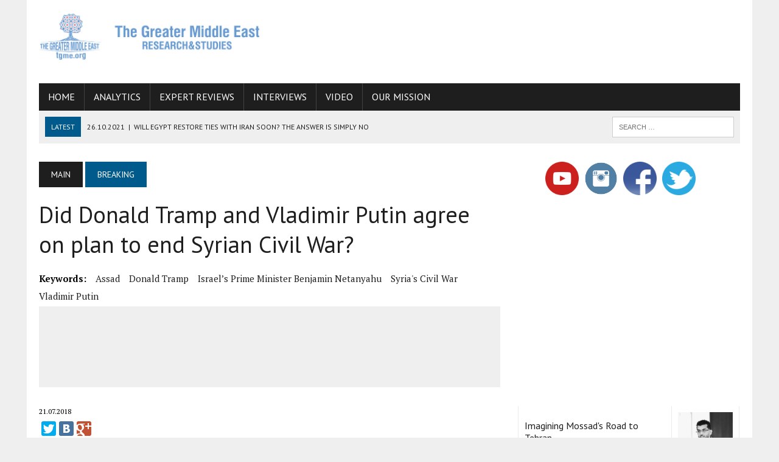

--- FILE ---
content_type: text/html; charset=UTF-8
request_url: https://tgme.org/2018/07/did-donald-tramp-and-vladimir-putin-agree-on-plan-to-end-syrian-civil-war/
body_size: 9204
content:
<!DOCTYPE html>
<html class="no-js" lang="en-GB">
<head>
<meta charset="UTF-8">

<meta name="keywords" content="Assad,Donald Tramp,Israel’s Prime Minister Benjamin Netanyahu,Syria's Civil War,Vladimir Putin,"/>
<meta name="description" content="One major result of the Helsinki summit has been overlooked in the furore over Russian election meddling—Donald Trump and Vladimir Putin essentially a..." />
<meta property="og:title" content="Did Donald Tramp and Vladimir Putin agree on plan to end Syrian Civil War?"/>
<meta property="og:image" content=""/>
<meta property="og:site_name" content="The Greater Middle East - The Greater Middle East"/>
<meta property="og:description" content="One major result of the Helsinki summit has been overlooked in the furore over Russian election meddling—Donald Trump and Vladimir Putin essentially a..."/>


<meta name="site-verify" content="add9423b712839d6b721ac0cb241c902">
<title>Did Donald Tramp and Vladimir Putin agree on plan to end Syrian Civil War? | The Greater Middle East</title>
<meta name="viewport" content="width=device-width, initial-scale=1.0">
<link rel="profile" href="https://gmpg.org/xfn/11" />
<link rel="pingback" href="https://tgme.org/xmlrpc.php" />
<link rel='dns-prefetch' href='//maxcdn.bootstrapcdn.com' />
<link rel='dns-prefetch' href='//fonts.googleapis.com' />
<link rel='dns-prefetch' href='//s.w.org' />
<link rel="alternate" type="application/rss+xml" title="The Greater Middle East &raquo; Feed" href="https://tgme.org/feed/" />
<link rel="alternate" type="application/rss+xml" title="The Greater Middle East &raquo; Comments Feed" href="https://tgme.org/comments/feed/" />
<link rel="alternate" type="application/rss+xml" title="The Greater Middle East &raquo; Did Donald Tramp and Vladimir Putin agree on plan to end Syrian Civil War? Comments Feed" href="https://tgme.org/2018/07/did-donald-tramp-and-vladimir-putin-agree-on-plan-to-end-syrian-civil-war/feed/" />
		<script type="text/javascript">
			window._wpemojiSettings = {"baseUrl":"https:\/\/s.w.org\/images\/core\/emoji\/12.0.0-1\/72x72\/","ext":".png","svgUrl":"https:\/\/s.w.org\/images\/core\/emoji\/12.0.0-1\/svg\/","svgExt":".svg","source":{"concatemoji":"https:\/\/tgme.org\/wp-includes\/js\/wp-emoji-release.min.js?ver=5.3.10"}};
			!function(e,a,t){var n,r,o,i=a.createElement("canvas"),p=i.getContext&&i.getContext("2d");function s(e,t){var a=String.fromCharCode;p.clearRect(0,0,i.width,i.height),p.fillText(a.apply(this,e),0,0);e=i.toDataURL();return p.clearRect(0,0,i.width,i.height),p.fillText(a.apply(this,t),0,0),e===i.toDataURL()}function c(e){var t=a.createElement("script");t.src=e,t.defer=t.type="text/javascript",a.getElementsByTagName("head")[0].appendChild(t)}for(o=Array("flag","emoji"),t.supports={everything:!0,everythingExceptFlag:!0},r=0;r<o.length;r++)t.supports[o[r]]=function(e){if(!p||!p.fillText)return!1;switch(p.textBaseline="top",p.font="600 32px Arial",e){case"flag":return s([127987,65039,8205,9895,65039],[127987,65039,8203,9895,65039])?!1:!s([55356,56826,55356,56819],[55356,56826,8203,55356,56819])&&!s([55356,57332,56128,56423,56128,56418,56128,56421,56128,56430,56128,56423,56128,56447],[55356,57332,8203,56128,56423,8203,56128,56418,8203,56128,56421,8203,56128,56430,8203,56128,56423,8203,56128,56447]);case"emoji":return!s([55357,56424,55356,57342,8205,55358,56605,8205,55357,56424,55356,57340],[55357,56424,55356,57342,8203,55358,56605,8203,55357,56424,55356,57340])}return!1}(o[r]),t.supports.everything=t.supports.everything&&t.supports[o[r]],"flag"!==o[r]&&(t.supports.everythingExceptFlag=t.supports.everythingExceptFlag&&t.supports[o[r]]);t.supports.everythingExceptFlag=t.supports.everythingExceptFlag&&!t.supports.flag,t.DOMReady=!1,t.readyCallback=function(){t.DOMReady=!0},t.supports.everything||(n=function(){t.readyCallback()},a.addEventListener?(a.addEventListener("DOMContentLoaded",n,!1),e.addEventListener("load",n,!1)):(e.attachEvent("onload",n),a.attachEvent("onreadystatechange",function(){"complete"===a.readyState&&t.readyCallback()})),(n=t.source||{}).concatemoji?c(n.concatemoji):n.wpemoji&&n.twemoji&&(c(n.twemoji),c(n.wpemoji)))}(window,document,window._wpemojiSettings);
		</script>
		<style type="text/css">
img.wp-smiley,
img.emoji {
	display: inline !important;
	border: none !important;
	box-shadow: none !important;
	height: 1em !important;
	width: 1em !important;
	margin: 0 .07em !important;
	vertical-align: -0.1em !important;
	background: none !important;
	padding: 0 !important;
}
</style>
	<link rel='stylesheet' id='wp-block-library-css'  href='https://tgme.org/wp-includes/css/dist/block-library/style.min.css?ver=5.3.10' type='text/css' media='all' />
<link rel='stylesheet' id='mh-style-css'  href='https://tgme.org/wp-content/themes/mh_newsdesk/style.css?ver=1.1.2' type='text/css' media='all' />
<link rel='stylesheet' id='mh-font-awesome-css'  href='//maxcdn.bootstrapcdn.com/font-awesome/4.3.0/css/font-awesome.min.css' type='text/css' media='all' />
<link rel='stylesheet' id='mh-google-fonts-css'  href='//fonts.googleapis.com/css?family=PT+Serif:300,400,400italic,600,700|PT+Sans:300,400,400italic,600,700' type='text/css' media='all' />
<script type='text/javascript' src='https://tgme.org/wp-includes/js/jquery/jquery.js?ver=1.12.4-wp'></script>
<script type='text/javascript' src='https://tgme.org/wp-includes/js/jquery/jquery-migrate.min.js?ver=1.4.1'></script>
<script type='text/javascript' src='https://tgme.org/wp-content/themes/mh_newsdesk/js/scripts.js?ver=5.3.10'></script>
<link rel='https://api.w.org/' href='https://tgme.org/wp-json/' />
<link rel="EditURI" type="application/rsd+xml" title="RSD" href="https://tgme.org/xmlrpc.php?rsd" />
<link rel="wlwmanifest" type="application/wlwmanifest+xml" href="https://tgme.org/wp-includes/wlwmanifest.xml" /> 
<link rel='prev' title='One killed as Southern Iraq protests resume with main road to Iran blocked' href='https://tgme.org/2018/07/one-killed-as-southern-iraq-protests-resume-with-main-road-to-iran-blocked/' />
<link rel='next' title='Saudi security forces launch assault on drug smugglers' href='https://tgme.org/2018/07/saudi-security-forces-launch-assault-on-drug-smugglers/' />
<meta name="generator" content="WordPress 5.3.10" />
<link rel="canonical" href="https://tgme.org/2018/07/did-donald-tramp-and-vladimir-putin-agree-on-plan-to-end-syrian-civil-war/" />
<link rel='shortlink' href='https://tgme.org/?p=33350' />
<link rel="alternate" type="application/json+oembed" href="https://tgme.org/wp-json/oembed/1.0/embed?url=https%3A%2F%2Ftgme.org%2F2018%2F07%2Fdid-donald-tramp-and-vladimir-putin-agree-on-plan-to-end-syrian-civil-war%2F" />
<link rel="alternate" type="text/xml+oembed" href="https://tgme.org/wp-json/oembed/1.0/embed?url=https%3A%2F%2Ftgme.org%2F2018%2F07%2Fdid-donald-tramp-and-vladimir-putin-agree-on-plan-to-end-syrian-civil-war%2F&#038;format=xml" />
<link rel="shortcut icon" href="https://tgme.org/wp-content/uploads/sites/2/2020/02/cropped-iconsss.png">
<!--[if lt IE 9]>
<script src="https://tgme.org/wp-content/themes/mh_newsdesk/js/css3-mediaqueries.js"></script>
<![endif]-->
<style type="text/css">
.header-nav, .header-sub, h1, h2, h3, h4, h5, h6, .breadcrumb, .footer-bottom, .widget-list li, .cat-item, .page_item, .menu-item, .button, .commentlist .vcard, .pagination, .mh-share-buttons { font-family: "PT Sans", sans-serif; }
</style>
<link rel="icon" href="https://tgme.org/wp-content/uploads/sites/2/2016/06/cropped-cropped-iconsss-32x32.png" sizes="32x32" />
<link rel="icon" href="https://tgme.org/wp-content/uploads/sites/2/2016/06/cropped-cropped-iconsss-192x192.png" sizes="192x192" />
<link rel="apple-touch-icon-precomposed" href="https://tgme.org/wp-content/uploads/sites/2/2016/06/cropped-cropped-iconsss-180x180.png" />
<meta name="msapplication-TileImage" content="https://tgme.org/wp-content/uploads/sites/2/2016/06/cropped-cropped-iconsss-270x270.png" />
<style>.content-grid-thumb img{width:100%;}
.content-grid-thumb{position:relative}
.content-grid-thumb .pla{
    position: absolute;
    width: 55px;
    left: calc( 50% - 27px );
    top: calc( 50% - 27px );
}
</style>

<script>
  (function(i,s,o,g,r,a,m){i['GoogleAnalyticsObject']=r;i[r]=i[r]||function(){
  (i[r].q=i[r].q||[]).push(arguments)},i[r].l=1*new Date();a=s.createElement(o),
  m=s.getElementsByTagName(o)[0];a.async=1;a.src=g;m.parentNode.insertBefore(a,m)
  })(window,document,'script','//www.google-analytics.com/analytics.js','ga');

  ga('create', 'UA-66680908-1', 'auto');
  ga('send', 'pageview');
  
</script>


<style>
.menu-item-427,.menu-item-13043 {float:right !important}
 .logo {display:none}
 .pds-pd-link {display: none !important}
 .pds-links {float: right;}
 .pds-box {width:99% !important;}
 @keyframes blink { 
   50% { border-color: #ff0000; } 
}
.pds-box{ /*or other element you want*/
    animation: blink .5s step-end infinite alternate;
}
.pds-admin-bar {display: none}
.yashare-auto-init{margin-bottom:10px}
</style>


<script async src="//pagead2.googlesyndication.com/pagead/js/adsbygoogle.js"></script>
<script>
  (adsbygoogle = window.adsbygoogle || []).push({
    google_ad_client: "ca-pub-9097913679349026",
    enable_page_level_ads: true
  });
</script>

<meta name="verify-admitad" content="1652447c77" />
</head>
<body class="post-template-default single single-post postid-33350 single-format-standard mh-right-sb">
<div id="mh-wrapper">
<header class="mh-header">
	<div class="header-wrap clearfix">
				<div class="mh-col mh-1-3 header-logo">
			<a href="https://tgme.org/" title="The Greater Middle East" rel="home">
<div class="logo-wrap" role="banner">
<img src="https://tgme.org/wp-content/uploads/sites/2/2021/04/cropped-web-01-1-scaled-1.jpg" height="327" width="1500" alt="The Greater Middle East" />
<div class="logo">
<h1 class="logo-title">The Greater Middle East</h1>
<h2 class="logo-tagline">The Greater Middle East</h2>
</div>
</div>
</a>
		</div>
		<aside class="mh-col mh-2-3"><div class="header-ad">			<div class="textwidget"><script async src="//pagead2.googlesyndication.com/pagead/js/adsbygoogle.js"></script>
<!-- english edition yuxari -->
<ins class="adsbygoogle"
     style="display:inline-block;width:728px;height:90px"
     data-ad-client="ca-pub-9097913679349026"
     data-ad-slot="4967465945"></ins>
<script>
(adsbygoogle = window.adsbygoogle || []).push({});
</script></div>
		</div></aside>	</div>
	<div class="header-menu clearfix">
		<nav class="main-nav clearfix">
			<div class="menu-menu-container"><ul id="menu-menu" class="menu"><li id="menu-item-187" class="menu-item menu-item-type-custom menu-item-object-custom menu-item-home menu-item-187"><a href="https://tgme.org/">Home</a></li>
<li id="menu-item-190" class="menu-item menu-item-type-taxonomy menu-item-object-category menu-item-190"><a href="https://tgme.org/category/analytics/">Analytics</a></li>
<li id="menu-item-191" class="menu-item menu-item-type-taxonomy menu-item-object-category menu-item-191"><a href="https://tgme.org/category/expert-reviews/">Expert Reviews</a></li>
<li id="menu-item-1415" class="menu-item menu-item-type-taxonomy menu-item-object-category menu-item-1415"><a href="https://tgme.org/category/interview/">Interviews</a></li>
<li id="menu-item-34972" class="menu-item menu-item-type-taxonomy menu-item-object-category menu-item-34972"><a href="https://tgme.org/category/video/">Video</a></li>
<li id="menu-item-188" class="menu-item menu-item-type-post_type menu-item-object-page menu-item-188"><a href="https://tgme.org/mission/">Our Mission</a></li>
</ul></div>		</nav>
		<div class="header-sub clearfix">
							<section id="ticker" class="news-ticker mh-col mh-2-3 clearfix">
			<span class="ticker-title">Latest</span>
		<ul class="ticker-content">			<li class="ticker-item">
				<a class="ticker-item-link" href="https://tgme.org/2022/07/imagining-mossads-road/" title="Imagining Mossad&#8217;s Road to Tehran">
					<span class="ticker-item-date">07.07.2022</span>
					<span class="ticker-item-separator">|</span>
					<span class="ticker-item-title">Imagining Mossad&#8217;s Road to Tehran</span>
				</a>
			</li>			<li class="ticker-item">
				<a class="ticker-item-link" href="https://tgme.org/2021/10/will-egypt-restore-ties-with-iran-soon-the-answer-is-simply-no/" title="Will Egypt restore ties with Iran soon? The answer is simply no">
					<span class="ticker-item-date">26.10.2021</span>
					<span class="ticker-item-separator">|</span>
					<span class="ticker-item-title">Will Egypt restore ties with Iran soon? The answer is simply no</span>
				</a>
			</li>			<li class="ticker-item">
				<a class="ticker-item-link" href="https://tgme.org/2021/09/inclusion-of-regional-allies-in-the-talks-on-the-iranian-nuclear-program-would-increase-the-chances-of-success/" title="Inclusion of regional allies in the talks on the Iranian nuclear program would increase the chances of success">
					<span class="ticker-item-date">08.09.2021</span>
					<span class="ticker-item-separator">|</span>
					<span class="ticker-item-title">Inclusion of regional allies in the talks on the Iranian nuclear program would increase the chances of success</span>
				</a>
			</li>			<li class="ticker-item">
				<a class="ticker-item-link" href="https://tgme.org/2021/09/armenia-iran-and-international-sanctions/" title="Armenia, Iran, and International Sanctions">
					<span class="ticker-item-date">06.09.2021</span>
					<span class="ticker-item-separator">|</span>
					<span class="ticker-item-title">Armenia, Iran, and International Sanctions</span>
				</a>
			</li>			<li class="ticker-item">
				<a class="ticker-item-link" href="https://tgme.org/2021/07/how-conflict-zones-from-afghanistan-to-the-caucasus-fuel-drug-trafficking/" title="How Conflict Zones From Afghanistan to the Caucasus Fuel Drug Trafficking">
					<span class="ticker-item-date">19.07.2021</span>
					<span class="ticker-item-separator">|</span>
					<span class="ticker-item-title">How Conflict Zones From Afghanistan to the Caucasus Fuel Drug Trafficking</span>
				</a>
			</li>	</ul>
</section>						<aside class="mh-col mh-1-3 header-search">
				<form role="search" method="get" class="search-form" action="https://tgme.org/">
				<label>
					<span class="screen-reader-text">Search for:</span>
					<input type="search" class="search-field" placeholder="Search &hellip;" value="" name="s" />
				</label>
				<input type="submit" class="search-submit" value="Search" />
			</form>			</aside>
		</div>
	</div>
</header><div class="mh-section mh-group">
	<div id="main-content" class="mh-content">
		<nav class="breadcrumb"><span itemscope itemtype="http://data-vocabulary.org/Breadcrumb"><a href="https://tgme.org" itemprop="url" class="bc-home"><span itemprop="title">Main</span></a></span> <span itemscope itemtype="http://data-vocabulary.org/Breadcrumb"><a href="https://tgme.org/category/breaking/" itemprop="url"><span itemprop="title">Breaking</span></a></span></nav>
					<article id="post-33350" class="post-33350 post type-post status-publish format-standard hentry category-breaking category-news tag-assad tag-donald-tramp tag-israels-prime-minister-benjamin-netanyahu tag-syrias-civil-war tag-vladimir-putin">
	<header class="entry-header clearfix">
		<h1 class="entry-title">Did Donald Tramp and Vladimir Putin agree on plan to end Syrian Civil War?</h1>


		<div class="entry-tags clearfix"><span>Keywords:</span><a href="https://tgme.org/tag/assad/" rel="tag">Assad</a><a href="https://tgme.org/tag/donald-tramp/" rel="tag">Donald Tramp</a><a href="https://tgme.org/tag/israels-prime-minister-benjamin-netanyahu/" rel="tag">Israel’s Prime Minister Benjamin Netanyahu</a><a href="https://tgme.org/tag/syrias-civil-war/" rel="tag">Syria's Civil War</a><a href="https://tgme.org/tag/vladimir-putin/" rel="tag">Vladimir Putin</a></div>	</header>
				<div class="advertisement">
			<div class="sb-widget post-ad">			<div class="textwidget"><script async src="//pagead2.googlesyndication.com/pagead/js/adsbygoogle.js"></script>
<!-- GME english edition top -->
<ins class="adsbygoogle"
     style="display:inline-block;width:728px;height:90px"
     data-ad-client="ca-pub-9097913679349026"
     data-ad-slot="6723400742"></ins>
<script>
(adsbygoogle = window.adsbygoogle || []).push({});
</script></div>
		</div>		</div>
		<p class="entry-meta">
<span class="entry-meta-author vcard author" style="display:none">Posted By: <a class="fn" href="https://tgme.org/author/hajizade/">thegreatmiddleeast</a></span>
<span class="entry-meta-date updated">21.07.2018</span>
</p>


<script type="text/javascript" src="//yastatic.net/share/share.js" charset="utf-8"></script><div class="yashare-auto-init" data-yashareL10n="ru" data-yashareType="large" data-yashareQuickServices="twitter,facebook,vkontakte,gplus" data-yashareTheme="counter"></div>

	<div class="entry-content clearfix elvin">
		<!DOCTYPE html PUBLIC "-//W3C//DTD HTML 4.0 Transitional//EN" "http://www.w3.org/TR/REC-html40/loose.dtd">
<html><head></head><body><p style="text-align: justify;">One major result of the Helsinki summit has been overlooked in the furore over Russian election meddling—<a href="https://tgme.org/?s=
Donald Trump">Donald Trump</a> and <a href="https://tgme.org/?s=
Vladimir Putin">Vladimir Putin</a> essentially agreed to an endgame to the Syrian civil war. The basic outlines of the deal are now clear, experts say.</p>
<p style="text-align: justify;">Syrian President <a href="https://tgme.org/?s=
Bashar al-Assad">Bashar al-Assad</a> will remain in power, there will be a permanent ceasefire between <a href="https://tgme.org/?s=
Syria">Syria</a> and <a href="https://tgme.org/?s=
Israel">Israel</a> (after seventy years in a state of war), <a href="https://tgme.org/?s=
Damascus">Damascus</a> will offer guarantees regarding the Jewish state’s security—first and foremost by moving Assad’s Iranian military allies away from Israel’s borders.</p>
<p style="text-align: justify;">“Trump will settle for living with Assad,” says Robert Ford, former <a href="https://tgme.org/?s=
USA">US</a> Ambassador to Syria. With mid-term elections approaching, Trump has been “pushing his advisers to make plans to get <a href="https://tgme.org/?s=
USA">US</a> forces out of Syria,” says Ford. “This is a time of retrenchment in <a href="https://tgme.org/?s=
USA">US</a> foreign policy. Voters are more concerned about domestic issues like immigration, healthcare, cost of living. Trump reflects that preoccupation with domestic issues.”</p>
<p style="text-align: justify;">With the final defeat of <a href="https://tgme.org/?s=
ISIS">ISIS</a> at hand, Trump has been looking for an exit strategy in Syria. Israel’s Prime Minister <a href="https://tgme.org/?s=
Benjamin Netanyahu">Benjamin Netanyahu</a> and Russian President <a href="https://tgme.org/?s=
Vladimir Putin">Vladimir Putin</a> have provided one for him. And the final deal is likely to be one largely brokered by intensive diplomacy by Israel.</p>
<p>Source: <a href="https://www.newsweek.com/donald-trump-vladimir-putin-agree-plan-end-syrian-civil-war-1035157">www.newsweek.com</a></p><script defer src="https://static.cloudflareinsights.com/beacon.min.js/vcd15cbe7772f49c399c6a5babf22c1241717689176015" integrity="sha512-ZpsOmlRQV6y907TI0dKBHq9Md29nnaEIPlkf84rnaERnq6zvWvPUqr2ft8M1aS28oN72PdrCzSjY4U6VaAw1EQ==" data-cf-beacon='{"version":"2024.11.0","token":"dfa63f32d34240daa356e744b326927e","r":1,"server_timing":{"name":{"cfCacheStatus":true,"cfEdge":true,"cfExtPri":true,"cfL4":true,"cfOrigin":true,"cfSpeedBrain":true},"location_startswith":null}}' crossorigin="anonymous"></script>
</body></html>
	</div>
			<div style="display: none" class="advertisement">
			<div class="sb-widget post-ad">			<div class="textwidget"></div>
		</div>		</div>
	</article>																																		<h4 class="widget-title related-content-title"><span>Related news</span></h4>
			<div class="related-content clearfix">
									<article class="mh-col mh-1-4 content-grid post-12769 post type-post status-publish format-standard hentry category-analytics category-breaking tag-covered-up-death-of-soldiers tag-kremlin tag-russian-fighters tag-russian-president tag-russian-soldiers tag-syria-civil-war tag-syrian-war tag-vladimir-putin">
	<div class="content-thumb content-grid-thumb">
		<a href="https://tgme.org/2016/11/covered-up-death-of-russian-soldiers-in-syria-photo/" title="Covered-up death of Russian soldiers in Syria &#8211; Photo"><img src="https://tgme.org/wp-content/themes/mh_newsdesk/images/placeholder-content-grid.jpg" alt="No Picture" /></a>
	</div>
			<p class="entry-meta"><span><a href="https://tgme.org/category/analytics/" rel="category tag">Analytics</a>, <a href="https://tgme.org/category/breaking/" rel="category tag">Breaking</a></span></p>
		<h3 class="content-grid-title"><a href="https://tgme.org/2016/11/covered-up-death-of-russian-soldiers-in-syria-photo/" title="Covered-up death of Russian soldiers in Syria &#8211; Photo" rel="bookmark">Covered-up death of Russian soldiers in Syria &#8211; Photo</a></h3>
</article>
<hr class="mh-separator content-grid-separator">									<article class="mh-col mh-1-4 content-grid post-12403 post type-post status-publish format-standard hentry category-analytics category-breaking tag-syrias-civil-war tag-us-military">
	<div class="content-thumb content-grid-thumb">
		<a href="https://tgme.org/2016/10/3-big-problems-with-plans-to-escalate-in-syria/" title="3 big problems with plans to escalate in Syria"><img src="https://tgme.org/wp-content/themes/mh_newsdesk/images/placeholder-content-grid.jpg" alt="No Picture" /></a>
	</div>
			<p class="entry-meta"><span><a href="https://tgme.org/category/analytics/" rel="category tag">Analytics</a>, <a href="https://tgme.org/category/breaking/" rel="category tag">Breaking</a></span></p>
		<h3 class="content-grid-title"><a href="https://tgme.org/2016/10/3-big-problems-with-plans-to-escalate-in-syria/" title="3 big problems with plans to escalate in Syria" rel="bookmark">3 big problems with plans to escalate in Syria</a></h3>
</article>
<hr class="mh-separator content-grid-separator">									<article class="mh-col mh-1-4 content-grid post-30651 post type-post status-publish format-standard hentry category-no-cat tag-isis tag-mosul tag-syrias-civil-war">
	<div class="content-thumb content-grid-thumb">
		<a href="https://tgme.org/2018/05/military-strikes-target-isis-terrorists-in-syria-iraq/" title="Military Strikes Target ISIS Terrorists in Syria, Iraq"><img src="https://tgme.org/wp-content/themes/mh_newsdesk/images/placeholder-content-grid.jpg" alt="No Picture" /></a>
	</div>
			<p class="entry-meta"><span><a href="https://tgme.org/category/no-cat/" rel="category tag">No category</a></span></p>
		<h3 class="content-grid-title"><a href="https://tgme.org/2018/05/military-strikes-target-isis-terrorists-in-syria-iraq/" title="Military Strikes Target ISIS Terrorists in Syria, Iraq" rel="bookmark">Military Strikes Target ISIS Terrorists in Syria, Iraq</a></h3>
</article>
<hr class="mh-separator content-grid-separator">									<article class="mh-col mh-1-4 content-grid post-9446 post type-post status-publish format-standard hentry category-breaking category-news tag-aleppo tag-bashar-al-assad tag-humanitarian-aid tag-medical-aid tag-syria tag-syria-civil-war tag-syrias-civil-war">
	<div class="content-thumb content-grid-thumb">
		<a href="https://tgme.org/2016/09/assad-blocks-un-aid-delivery-to-besieged-aleppo-video/" title="Assad blocks UN aid delivery to besieged Aleppo &#8211; Video"><img src="https://tgme.org/wp-content/themes/mh_newsdesk/images/placeholder-content-grid.jpg" alt="No Picture" /></a>
	</div>
			<p class="entry-meta"><span><a href="https://tgme.org/category/breaking/" rel="category tag">Breaking</a>, <a href="https://tgme.org/category/news/" rel="category tag">News</a></span></p>
		<h3 class="content-grid-title"><a href="https://tgme.org/2016/09/assad-blocks-un-aid-delivery-to-besieged-aleppo-video/" title="Assad blocks UN aid delivery to besieged Aleppo &#8211; Video" rel="bookmark">Assad blocks UN aid delivery to besieged Aleppo &#8211; Video</a></h3>
</article>
<hr class="mh-separator content-grid-separator">							</div>
												<div class="comments-wrap">
<h4 class="comment-section-title"><span class="comment-count">Be the first to comment</span> <span class="comment-count-more">at "Did Donald Tramp and Vladimir Putin agree on plan to end Syrian Civil War?"</span></h4>
</div>
	<div id="respond" class="comment-respond">
		<h3 id="reply-title" class="comment-reply-title">Write your comment <small><a rel="nofollow" id="cancel-comment-reply-link" href="/2018/07/did-donald-tramp-and-vladimir-putin-agree-on-plan-to-end-syrian-civil-war/#respond" style="display:none;">Cancel reply</a></small></h3><p class="must-log-in">You must be <a href="https://tgme.org/wp-login.php?redirect_to=https%3A%2F%2Ftgme.org%2F2018%2F07%2Fdid-donald-tramp-and-vladimir-putin-agree-on-plan-to-end-syrian-civil-war%2F">logged in</a> to post a comment.</p>	</div><!-- #respond -->
	<p class="akismet_comment_form_privacy_notice">This site uses Akismet to reduce spam. <a href="https://akismet.com/privacy/" target="_blank" rel="nofollow noopener">Learn how your comment data is processed</a>.</p>			</div>
	<aside class="mh-sidebar">
	<div class="sb-widget clearfix">			<div class="textwidget"><div style="clear:both;width: 255px;
    padding-right: 30px;
    margin: 0 auto;">

<div style="margin-left: 5px;display: inline;">
<a href="https://www.youtube.com/channel/UC_f-hy-Q5PHnYLp3KatcHDg"><img src="https://tgme.org/wp-content/uploads/sites/2/2020/02/youtube-512-150x150.png" style="width:55px"></a></div>


<div style="margin-left: 5px;display: inline;">
<a href="https://www.instagram.com/thegreatermiddleeast"><img src="https://tgme.org/wp-content/uploads/2016/06/instagram-flat-icon-circle-image.png" style="width:55px"></a></div>

<div style="margin-left: 5px;display: inline;">
<a href="https://www.facebook.com/TheGreaterMiddleEast/ 

"><img src="https://tgme.org/wp-content/uploads/2016/06/facebook-icon.png" style="width:55px"></a></div>

<div style="margin-left: 5px;display: inline;">
<a href="https://twitter.com/GMiddleEast "><img src="https://tgme.org/wp-content/uploads/2016/06/twitter-icon.png" style="width:55px"></a></div>
</div></div>
		</div><div class="sb-widget clearfix">			<div class="textwidget"><script async src="//pagead2.googlesyndication.com/pagead/js/adsbygoogle.js"></script>
<!-- Middle east kvadrat -->
<ins class="adsbygoogle"
     style="display:inline-block;width:336px;height:280px"
     data-ad-client="ca-pub-9097913679349026"
     data-ad-slot="9075632343"></ins>
<script>
(adsbygoogle = window.adsbygoogle || []).push({});
</script></div>
		</div><div class="sb-widget clearfix">			<div class="textwidget"><div><table ><tr style="background:white"><td style="text-align:left">
	<h5><a href="https://tgme.org/2022/07/imagining-mossads-road/">Imagining Mossad's Road to Tehran</a></h5>

<p>In the Intelligence Community (IC), covert action is the key activity operates to affect the political, economic or military conditions in a...</p>
	</td><td style="width:90px"><img src="
https://tgme.org/wp-content/uploads/sites/2/2020/05/photo.png
">
<p><a href="https://tgme.org/columnist/mohammad-s-alzoubi"><b>Mohammad S. Alzou’bi</b></a></p>
	</td></tr><tr style="background:white"><td style="text-align:left">
	<h5><a href="https://tgme.org/2021/06/information-wars-and-disinformation-campaigns-as-important-tools-of-international-politics/">Information Wars and Disinformation campaigns as Important Tools of International Politics</a></h5>

<p>People tried to manipulate each other since ancient times, and various methods were used for these purposes, such as fear of curses, natural...</p>
	</td><td style="width:90px"><img src="
https://tgme.org/wp-content/uploads/sites/2/2019/05/44727307_2441486862534049_1955010448180903936_o.jpg
">
<p><a href="https://tgme.org/columnist/ali-hajizade"><b>Ali Hajizade</b></a></p>
	</td></tr><tr style="background:white"><td style="text-align:left">
	<h5><a href="https://tgme.org/2020/07/how-hezbollahi-shifting-and-multiple-identities-will-impact-its-future/">How Hezbollahi Shifting and Multiple Identities Will Impact its Future?</a></h5>

<p>Hezbollah is usually treated by scholars as having multiple identities, which sometimes clash or overlap with one another, including its res...</p>
	</td><td style="width:90px"><img src="
https://tgme.org/wp-content/uploads/sites/2/2020/07/IMG_1283.jpg
">
<p><a href="https://tgme.org/columnist/abdullah-a-bin-asakir"><b>Abdullah A. Bin Asakir</b></a></p>
	</td></tr><tr style="background:white"><td style="text-align:left">
	<h5><a href="https://tgme.org/2019/06/is-a-war-between-the-us-and-iran-on-the-way/">Is a war between the US and Iran on the way?</a></h5>

<p>One of the most discussed issues by most people during one year period has been the possibility of the occurrence of a military confrontatio...</p>
	</td><td style="width:90px"><img src="
https://tgme.org/wp-content/uploads/sites/2/2018/07/Mirali-Agayev-2.jpg
">
<p><a href="https://tgme.org/columnist/miraliagayev"><b>Mirali Agayev</b></a></p>
	</td></tr><tr style="background:white"><td style="text-align:left">
	<h5><a href="https://tgme.org/2019/04/democracy-carried-through-pain-and-tears/">Democracy carried through pain and tears</a></h5>

<p>The World has been watching American President Donald Trump's pro-Israel decisions for days and weeks. It looks like Trump is acting like an...</p>
	</td><td style="width:90px"><img src="
https://tgme.org/wp-content/uploads/sites/2/2018/08/IMG_9060.jpg
">
<p><a href="https://tgme.org/columnist/ismail-okan"><b>Ismail Okan</b></a></p>
	</td></tr><tr style="background:white"><td style="text-align:left">
	<h5><a href="https://tgme.org/2019/03/how-to-propagandise-an-attack-successfully/">How To Propagandise An Attack Successfully</a></h5>

<p>Once again, the territory of the Middle East is not left alone by the self-seeker president of the US. The accord which officially confirms ...</p>
	</td><td style="width:90px"><img src="
https://tgme.org/wp-content/uploads/sites/2/2019/03/Zehra-Safa.jpg
">
<p><a href="https://tgme.org/columnist/zehrasafa"><b>Zehra Safa</b></a></p>
	</td></tr><tr style="background:white"><td style="text-align:left">
	<h5><a href="https://tgme.org/2018/07/israel-the-innovative-state-and-pakistani-politics/">Israel: The innovative State and Pakistani Politics</a></h5>

<p>The world media is in a rush to condemn Israel for anything that goes wrong in Gaza or in the Palestinian Authority. Muslims also blame Isra...</p>
	</td><td style="width:90px"><img src="
https://tgme.org/wp-content/uploads/sites/2/2018/07/Noor-Dahri-ICT__01__01.jpg
">
<p><a href="https://tgme.org/columnist/noor-dahri-ict__01__01"><b>Noor Dahri</b></a></p>
	</td></tr><tr style="background:white"><td style="text-align:left">
	<h5><a href="https://tgme.org/2018/04/torture-fears-for-500-protesters-detained-by-the-iranian-regime-including-women-and-children/">Torture fears for 500+ protesters detained by the Iranian regime, including women and children</a></h5>

<p>Concerns are growing for the well-being of two of the Ahwazi Arab women who were detained along with hundreds of other protesters by the Ira...</p>
	</td><td style="width:90px"><img src="
https://tgme.org/wp-content/uploads/sites/2/2018/04/Rahim-Hamid.jpg
">
<p><a href="https://tgme.org/columnist/rahim-hamid"><b>Rahim Hamid</b></a></p>
	</td></tr></table>
<p align="center"><a href="https://tgme.org/category/columns/"><b>More+</b></a></p>
</div>
</div>
		</div><div class="sb-widget clearfix">			<div class="textwidget"><script type="text/javascript" src="https://www.gstatic.com/swiffy/v8.0/runtime.js"></script>
  <script type="text/javascript" src="https://tgme.org/wp-content/uploads/ads/en.js"></script>
  <a href="https://tgme.org/subscription-page/">
    <div id="swiffycontainer" style="width: 373px; height: 344px">
    </div>
</a>
    <script>
      
      var stage = new swiffy.Stage(document.getElementById('swiffycontainer'),
          swiffyobject, {});
      
      stage.start();
    </script></div>
		</div></aside>
</div>
</div>
<footer class="mh-footer">
		<div class="wrapper-inner clearfix">
			</div>
	<div class="footer-bottom">
		<div class="wrapper-inner clearfix">
<p>Copyright 2015 © All rights reserved. Part of <a href="http://hajizadegroup.com">Hajizade Group</a>. </p>
						</div>
	</div>
</footer>
<script type='text/javascript' src='https://tgme.org/wp-includes/js/comment-reply.min.js?ver=5.3.10'></script>
<script type='text/javascript' src='https://tgme.org/wp-includes/js/wp-embed.min.js?ver=5.3.10'></script>
 
<!-- Go to www.addthis.com/dashboard to customize your tools -->
<script type="text/javascript" src="//s7.addthis.com/js/300/addthis_widget.js#pubid=ra-575bda7fb9879503"></script>

	
<style>
	 @media(min-width:768px){
		.mh-section-video{
			display:block;column-count:2;
		}
	}
  </style>



</body>
</html>

--- FILE ---
content_type: text/html; charset=utf-8
request_url: https://www.google.com/recaptcha/api2/aframe
body_size: 267
content:
<!DOCTYPE HTML><html><head><meta http-equiv="content-type" content="text/html; charset=UTF-8"></head><body><script nonce="OOvEgSQ92VbfTe5waG9M0Q">/** Anti-fraud and anti-abuse applications only. See google.com/recaptcha */ try{var clients={'sodar':'https://pagead2.googlesyndication.com/pagead/sodar?'};window.addEventListener("message",function(a){try{if(a.source===window.parent){var b=JSON.parse(a.data);var c=clients[b['id']];if(c){var d=document.createElement('img');d.src=c+b['params']+'&rc='+(localStorage.getItem("rc::a")?sessionStorage.getItem("rc::b"):"");window.document.body.appendChild(d);sessionStorage.setItem("rc::e",parseInt(sessionStorage.getItem("rc::e")||0)+1);localStorage.setItem("rc::h",'1768991936161');}}}catch(b){}});window.parent.postMessage("_grecaptcha_ready", "*");}catch(b){}</script></body></html>